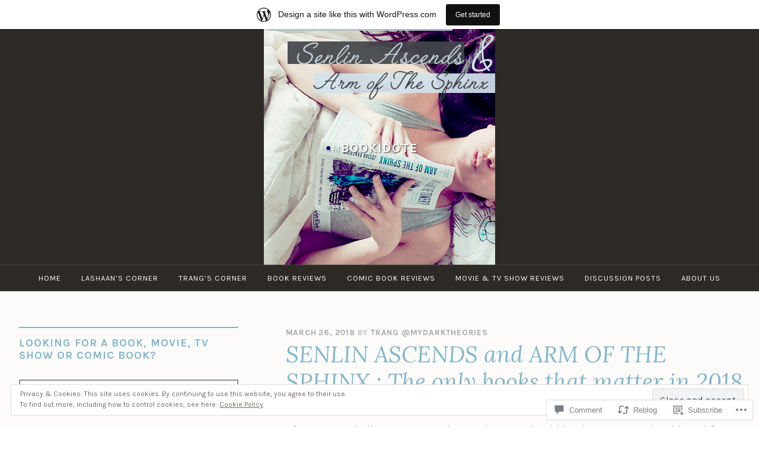

--- FILE ---
content_type: text/javascript; charset=utf-8
request_url: https://www.goodreads.com/review/custom_widget/43423597.What%20is%20Trang%20reading%3F%20:%20currently-reading?cover_position=&cover_size=small&num_books=5&order=d&shelf=currently-reading&sort=date_added&widget_bg_transparent=&widget_id=43423597_currently_reading
body_size: 524
content:
  var widget_code = '  <div class=\"gr_custom_container_43423597_currently_reading\">\n    <h2 class=\"gr_custom_header_43423597_currently_reading\">\n    <a style=\"text-decoration: none;\" rel=\"nofollow\" href=\"https://www.goodreads.com/review/list/43423597-trang-tran?shelf=currently-reading&amp;utm_medium=api&amp;utm_source=custom_widget\">What is Trang reading? : currently-reading<\/a>\n    <\/h2>\n  <br style=\"clear: both\"/>\n  <center>\n    <a rel=\"nofollow\" href=\"https://www.goodreads.com/\"><img alt=\"goodreads.com\" style=\"border:0\" src=\"https://s.gr-assets.com/images/widget/widget_logo.gif\" /><\/a>\n  <\/center>\n  <noscript>\n    Share <a rel=\"nofollow\" href=\"https://www.goodreads.com/\">book reviews<\/a> and ratings with Trang, and even join a <a rel=\"nofollow\" href=\"https://www.goodreads.com/group\">book club<\/a> on Goodreads.\n  <\/noscript>\n  <\/div>\n'
  var widget_div = document.getElementById('gr_custom_widget_43423597_currently_reading')
  if (widget_div) {
    widget_div.innerHTML = widget_code
  }
  else {
    document.write(widget_code)
  }
